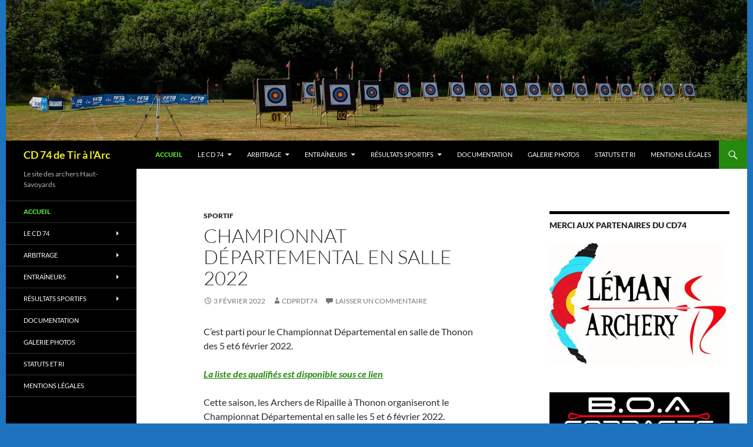

--- FILE ---
content_type: text/html; charset=UTF-8
request_url: https://www.archers74.fr/page/2/
body_size: 17198
content:
<!DOCTYPE html>
<!--[if IE 7]>
<html class="ie ie7" lang="fr-FR">
<![endif]-->
<!--[if IE 8]>
<html class="ie ie8" lang="fr-FR">
<![endif]-->
<!--[if !(IE 7) & !(IE 8)]><!-->
<html lang="fr-FR">
<!--<![endif]-->
<head>
	<meta charset="UTF-8">
	<meta name="viewport" content="width=device-width, initial-scale=1.0">
	<title>CD 74 de Tir à l&#039;Arc | Le site des archers Haut-Savoyards | Page 2</title>
	<link rel="profile" href="https://gmpg.org/xfn/11">
	<link rel="pingback" href="https://www.archers74.fr/xmlrpc.php">
	<!--[if lt IE 9]>
	<script src="https://www.archers74.fr/wp-content/themes/twentyfourteen/js/html5.js?ver=3.7.0"></script>
	<![endif]-->
	<meta name='robots' content='max-image-preview:large' />
	<style>img:is([sizes="auto" i], [sizes^="auto," i]) { contain-intrinsic-size: 3000px 1500px }</style>
	<!-- Netclick -->
<script async src="https://netclick.io/pixel/slzbYF6Q8dU46D8t"></script>
<!-- END Netclick --><link rel='dns-prefetch' href='//www.archers74.fr' />
<link rel="alternate" type="application/rss+xml" title="CD 74 de Tir à l&#039;Arc &raquo; Flux" href="https://www.archers74.fr/feed/" />
<link rel="alternate" type="application/rss+xml" title="CD 74 de Tir à l&#039;Arc &raquo; Flux des commentaires" href="https://www.archers74.fr/comments/feed/" />
<script>
window._wpemojiSettings = {"baseUrl":"https:\/\/s.w.org\/images\/core\/emoji\/16.0.1\/72x72\/","ext":".png","svgUrl":"https:\/\/s.w.org\/images\/core\/emoji\/16.0.1\/svg\/","svgExt":".svg","source":{"concatemoji":"https:\/\/www.archers74.fr\/wp-includes\/js\/wp-emoji-release.min.js?ver=222cad0a5a877766adb0c70ec04698f6"}};
/*! This file is auto-generated */
!function(s,n){var o,i,e;function c(e){try{var t={supportTests:e,timestamp:(new Date).valueOf()};sessionStorage.setItem(o,JSON.stringify(t))}catch(e){}}function p(e,t,n){e.clearRect(0,0,e.canvas.width,e.canvas.height),e.fillText(t,0,0);var t=new Uint32Array(e.getImageData(0,0,e.canvas.width,e.canvas.height).data),a=(e.clearRect(0,0,e.canvas.width,e.canvas.height),e.fillText(n,0,0),new Uint32Array(e.getImageData(0,0,e.canvas.width,e.canvas.height).data));return t.every(function(e,t){return e===a[t]})}function u(e,t){e.clearRect(0,0,e.canvas.width,e.canvas.height),e.fillText(t,0,0);for(var n=e.getImageData(16,16,1,1),a=0;a<n.data.length;a++)if(0!==n.data[a])return!1;return!0}function f(e,t,n,a){switch(t){case"flag":return n(e,"\ud83c\udff3\ufe0f\u200d\u26a7\ufe0f","\ud83c\udff3\ufe0f\u200b\u26a7\ufe0f")?!1:!n(e,"\ud83c\udde8\ud83c\uddf6","\ud83c\udde8\u200b\ud83c\uddf6")&&!n(e,"\ud83c\udff4\udb40\udc67\udb40\udc62\udb40\udc65\udb40\udc6e\udb40\udc67\udb40\udc7f","\ud83c\udff4\u200b\udb40\udc67\u200b\udb40\udc62\u200b\udb40\udc65\u200b\udb40\udc6e\u200b\udb40\udc67\u200b\udb40\udc7f");case"emoji":return!a(e,"\ud83e\udedf")}return!1}function g(e,t,n,a){var r="undefined"!=typeof WorkerGlobalScope&&self instanceof WorkerGlobalScope?new OffscreenCanvas(300,150):s.createElement("canvas"),o=r.getContext("2d",{willReadFrequently:!0}),i=(o.textBaseline="top",o.font="600 32px Arial",{});return e.forEach(function(e){i[e]=t(o,e,n,a)}),i}function t(e){var t=s.createElement("script");t.src=e,t.defer=!0,s.head.appendChild(t)}"undefined"!=typeof Promise&&(o="wpEmojiSettingsSupports",i=["flag","emoji"],n.supports={everything:!0,everythingExceptFlag:!0},e=new Promise(function(e){s.addEventListener("DOMContentLoaded",e,{once:!0})}),new Promise(function(t){var n=function(){try{var e=JSON.parse(sessionStorage.getItem(o));if("object"==typeof e&&"number"==typeof e.timestamp&&(new Date).valueOf()<e.timestamp+604800&&"object"==typeof e.supportTests)return e.supportTests}catch(e){}return null}();if(!n){if("undefined"!=typeof Worker&&"undefined"!=typeof OffscreenCanvas&&"undefined"!=typeof URL&&URL.createObjectURL&&"undefined"!=typeof Blob)try{var e="postMessage("+g.toString()+"("+[JSON.stringify(i),f.toString(),p.toString(),u.toString()].join(",")+"));",a=new Blob([e],{type:"text/javascript"}),r=new Worker(URL.createObjectURL(a),{name:"wpTestEmojiSupports"});return void(r.onmessage=function(e){c(n=e.data),r.terminate(),t(n)})}catch(e){}c(n=g(i,f,p,u))}t(n)}).then(function(e){for(var t in e)n.supports[t]=e[t],n.supports.everything=n.supports.everything&&n.supports[t],"flag"!==t&&(n.supports.everythingExceptFlag=n.supports.everythingExceptFlag&&n.supports[t]);n.supports.everythingExceptFlag=n.supports.everythingExceptFlag&&!n.supports.flag,n.DOMReady=!1,n.readyCallback=function(){n.DOMReady=!0}}).then(function(){return e}).then(function(){var e;n.supports.everything||(n.readyCallback(),(e=n.source||{}).concatemoji?t(e.concatemoji):e.wpemoji&&e.twemoji&&(t(e.twemoji),t(e.wpemoji)))}))}((window,document),window._wpemojiSettings);
</script>
<style id='wp-emoji-styles-inline-css'>

	img.wp-smiley, img.emoji {
		display: inline !important;
		border: none !important;
		box-shadow: none !important;
		height: 1em !important;
		width: 1em !important;
		margin: 0 0.07em !important;
		vertical-align: -0.1em !important;
		background: none !important;
		padding: 0 !important;
	}
</style>
<link rel='stylesheet' id='wp-block-library-css' href='https://www.archers74.fr/wp-includes/css/dist/block-library/style.min.css?ver=222cad0a5a877766adb0c70ec04698f6' media='all' />
<style id='wp-block-library-theme-inline-css'>
.wp-block-audio :where(figcaption){color:#555;font-size:13px;text-align:center}.is-dark-theme .wp-block-audio :where(figcaption){color:#ffffffa6}.wp-block-audio{margin:0 0 1em}.wp-block-code{border:1px solid #ccc;border-radius:4px;font-family:Menlo,Consolas,monaco,monospace;padding:.8em 1em}.wp-block-embed :where(figcaption){color:#555;font-size:13px;text-align:center}.is-dark-theme .wp-block-embed :where(figcaption){color:#ffffffa6}.wp-block-embed{margin:0 0 1em}.blocks-gallery-caption{color:#555;font-size:13px;text-align:center}.is-dark-theme .blocks-gallery-caption{color:#ffffffa6}:root :where(.wp-block-image figcaption){color:#555;font-size:13px;text-align:center}.is-dark-theme :root :where(.wp-block-image figcaption){color:#ffffffa6}.wp-block-image{margin:0 0 1em}.wp-block-pullquote{border-bottom:4px solid;border-top:4px solid;color:currentColor;margin-bottom:1.75em}.wp-block-pullquote cite,.wp-block-pullquote footer,.wp-block-pullquote__citation{color:currentColor;font-size:.8125em;font-style:normal;text-transform:uppercase}.wp-block-quote{border-left:.25em solid;margin:0 0 1.75em;padding-left:1em}.wp-block-quote cite,.wp-block-quote footer{color:currentColor;font-size:.8125em;font-style:normal;position:relative}.wp-block-quote:where(.has-text-align-right){border-left:none;border-right:.25em solid;padding-left:0;padding-right:1em}.wp-block-quote:where(.has-text-align-center){border:none;padding-left:0}.wp-block-quote.is-large,.wp-block-quote.is-style-large,.wp-block-quote:where(.is-style-plain){border:none}.wp-block-search .wp-block-search__label{font-weight:700}.wp-block-search__button{border:1px solid #ccc;padding:.375em .625em}:where(.wp-block-group.has-background){padding:1.25em 2.375em}.wp-block-separator.has-css-opacity{opacity:.4}.wp-block-separator{border:none;border-bottom:2px solid;margin-left:auto;margin-right:auto}.wp-block-separator.has-alpha-channel-opacity{opacity:1}.wp-block-separator:not(.is-style-wide):not(.is-style-dots){width:100px}.wp-block-separator.has-background:not(.is-style-dots){border-bottom:none;height:1px}.wp-block-separator.has-background:not(.is-style-wide):not(.is-style-dots){height:2px}.wp-block-table{margin:0 0 1em}.wp-block-table td,.wp-block-table th{word-break:normal}.wp-block-table :where(figcaption){color:#555;font-size:13px;text-align:center}.is-dark-theme .wp-block-table :where(figcaption){color:#ffffffa6}.wp-block-video :where(figcaption){color:#555;font-size:13px;text-align:center}.is-dark-theme .wp-block-video :where(figcaption){color:#ffffffa6}.wp-block-video{margin:0 0 1em}:root :where(.wp-block-template-part.has-background){margin-bottom:0;margin-top:0;padding:1.25em 2.375em}
</style>
<style id='classic-theme-styles-inline-css'>
/*! This file is auto-generated */
.wp-block-button__link{color:#fff;background-color:#32373c;border-radius:9999px;box-shadow:none;text-decoration:none;padding:calc(.667em + 2px) calc(1.333em + 2px);font-size:1.125em}.wp-block-file__button{background:#32373c;color:#fff;text-decoration:none}
</style>
<style id='global-styles-inline-css'>
:root{--wp--preset--aspect-ratio--square: 1;--wp--preset--aspect-ratio--4-3: 4/3;--wp--preset--aspect-ratio--3-4: 3/4;--wp--preset--aspect-ratio--3-2: 3/2;--wp--preset--aspect-ratio--2-3: 2/3;--wp--preset--aspect-ratio--16-9: 16/9;--wp--preset--aspect-ratio--9-16: 9/16;--wp--preset--color--black: #000;--wp--preset--color--cyan-bluish-gray: #abb8c3;--wp--preset--color--white: #fff;--wp--preset--color--pale-pink: #f78da7;--wp--preset--color--vivid-red: #cf2e2e;--wp--preset--color--luminous-vivid-orange: #ff6900;--wp--preset--color--luminous-vivid-amber: #fcb900;--wp--preset--color--light-green-cyan: #7bdcb5;--wp--preset--color--vivid-green-cyan: #00d084;--wp--preset--color--pale-cyan-blue: #8ed1fc;--wp--preset--color--vivid-cyan-blue: #0693e3;--wp--preset--color--vivid-purple: #9b51e0;--wp--preset--color--green: #24890d;--wp--preset--color--dark-gray: #2b2b2b;--wp--preset--color--medium-gray: #767676;--wp--preset--color--light-gray: #f5f5f5;--wp--preset--gradient--vivid-cyan-blue-to-vivid-purple: linear-gradient(135deg,rgba(6,147,227,1) 0%,rgb(155,81,224) 100%);--wp--preset--gradient--light-green-cyan-to-vivid-green-cyan: linear-gradient(135deg,rgb(122,220,180) 0%,rgb(0,208,130) 100%);--wp--preset--gradient--luminous-vivid-amber-to-luminous-vivid-orange: linear-gradient(135deg,rgba(252,185,0,1) 0%,rgba(255,105,0,1) 100%);--wp--preset--gradient--luminous-vivid-orange-to-vivid-red: linear-gradient(135deg,rgba(255,105,0,1) 0%,rgb(207,46,46) 100%);--wp--preset--gradient--very-light-gray-to-cyan-bluish-gray: linear-gradient(135deg,rgb(238,238,238) 0%,rgb(169,184,195) 100%);--wp--preset--gradient--cool-to-warm-spectrum: linear-gradient(135deg,rgb(74,234,220) 0%,rgb(151,120,209) 20%,rgb(207,42,186) 40%,rgb(238,44,130) 60%,rgb(251,105,98) 80%,rgb(254,248,76) 100%);--wp--preset--gradient--blush-light-purple: linear-gradient(135deg,rgb(255,206,236) 0%,rgb(152,150,240) 100%);--wp--preset--gradient--blush-bordeaux: linear-gradient(135deg,rgb(254,205,165) 0%,rgb(254,45,45) 50%,rgb(107,0,62) 100%);--wp--preset--gradient--luminous-dusk: linear-gradient(135deg,rgb(255,203,112) 0%,rgb(199,81,192) 50%,rgb(65,88,208) 100%);--wp--preset--gradient--pale-ocean: linear-gradient(135deg,rgb(255,245,203) 0%,rgb(182,227,212) 50%,rgb(51,167,181) 100%);--wp--preset--gradient--electric-grass: linear-gradient(135deg,rgb(202,248,128) 0%,rgb(113,206,126) 100%);--wp--preset--gradient--midnight: linear-gradient(135deg,rgb(2,3,129) 0%,rgb(40,116,252) 100%);--wp--preset--font-size--small: 13px;--wp--preset--font-size--medium: 20px;--wp--preset--font-size--large: 36px;--wp--preset--font-size--x-large: 42px;--wp--preset--spacing--20: 0.44rem;--wp--preset--spacing--30: 0.67rem;--wp--preset--spacing--40: 1rem;--wp--preset--spacing--50: 1.5rem;--wp--preset--spacing--60: 2.25rem;--wp--preset--spacing--70: 3.38rem;--wp--preset--spacing--80: 5.06rem;--wp--preset--shadow--natural: 6px 6px 9px rgba(0, 0, 0, 0.2);--wp--preset--shadow--deep: 12px 12px 50px rgba(0, 0, 0, 0.4);--wp--preset--shadow--sharp: 6px 6px 0px rgba(0, 0, 0, 0.2);--wp--preset--shadow--outlined: 6px 6px 0px -3px rgba(255, 255, 255, 1), 6px 6px rgba(0, 0, 0, 1);--wp--preset--shadow--crisp: 6px 6px 0px rgba(0, 0, 0, 1);}:where(.is-layout-flex){gap: 0.5em;}:where(.is-layout-grid){gap: 0.5em;}body .is-layout-flex{display: flex;}.is-layout-flex{flex-wrap: wrap;align-items: center;}.is-layout-flex > :is(*, div){margin: 0;}body .is-layout-grid{display: grid;}.is-layout-grid > :is(*, div){margin: 0;}:where(.wp-block-columns.is-layout-flex){gap: 2em;}:where(.wp-block-columns.is-layout-grid){gap: 2em;}:where(.wp-block-post-template.is-layout-flex){gap: 1.25em;}:where(.wp-block-post-template.is-layout-grid){gap: 1.25em;}.has-black-color{color: var(--wp--preset--color--black) !important;}.has-cyan-bluish-gray-color{color: var(--wp--preset--color--cyan-bluish-gray) !important;}.has-white-color{color: var(--wp--preset--color--white) !important;}.has-pale-pink-color{color: var(--wp--preset--color--pale-pink) !important;}.has-vivid-red-color{color: var(--wp--preset--color--vivid-red) !important;}.has-luminous-vivid-orange-color{color: var(--wp--preset--color--luminous-vivid-orange) !important;}.has-luminous-vivid-amber-color{color: var(--wp--preset--color--luminous-vivid-amber) !important;}.has-light-green-cyan-color{color: var(--wp--preset--color--light-green-cyan) !important;}.has-vivid-green-cyan-color{color: var(--wp--preset--color--vivid-green-cyan) !important;}.has-pale-cyan-blue-color{color: var(--wp--preset--color--pale-cyan-blue) !important;}.has-vivid-cyan-blue-color{color: var(--wp--preset--color--vivid-cyan-blue) !important;}.has-vivid-purple-color{color: var(--wp--preset--color--vivid-purple) !important;}.has-black-background-color{background-color: var(--wp--preset--color--black) !important;}.has-cyan-bluish-gray-background-color{background-color: var(--wp--preset--color--cyan-bluish-gray) !important;}.has-white-background-color{background-color: var(--wp--preset--color--white) !important;}.has-pale-pink-background-color{background-color: var(--wp--preset--color--pale-pink) !important;}.has-vivid-red-background-color{background-color: var(--wp--preset--color--vivid-red) !important;}.has-luminous-vivid-orange-background-color{background-color: var(--wp--preset--color--luminous-vivid-orange) !important;}.has-luminous-vivid-amber-background-color{background-color: var(--wp--preset--color--luminous-vivid-amber) !important;}.has-light-green-cyan-background-color{background-color: var(--wp--preset--color--light-green-cyan) !important;}.has-vivid-green-cyan-background-color{background-color: var(--wp--preset--color--vivid-green-cyan) !important;}.has-pale-cyan-blue-background-color{background-color: var(--wp--preset--color--pale-cyan-blue) !important;}.has-vivid-cyan-blue-background-color{background-color: var(--wp--preset--color--vivid-cyan-blue) !important;}.has-vivid-purple-background-color{background-color: var(--wp--preset--color--vivid-purple) !important;}.has-black-border-color{border-color: var(--wp--preset--color--black) !important;}.has-cyan-bluish-gray-border-color{border-color: var(--wp--preset--color--cyan-bluish-gray) !important;}.has-white-border-color{border-color: var(--wp--preset--color--white) !important;}.has-pale-pink-border-color{border-color: var(--wp--preset--color--pale-pink) !important;}.has-vivid-red-border-color{border-color: var(--wp--preset--color--vivid-red) !important;}.has-luminous-vivid-orange-border-color{border-color: var(--wp--preset--color--luminous-vivid-orange) !important;}.has-luminous-vivid-amber-border-color{border-color: var(--wp--preset--color--luminous-vivid-amber) !important;}.has-light-green-cyan-border-color{border-color: var(--wp--preset--color--light-green-cyan) !important;}.has-vivid-green-cyan-border-color{border-color: var(--wp--preset--color--vivid-green-cyan) !important;}.has-pale-cyan-blue-border-color{border-color: var(--wp--preset--color--pale-cyan-blue) !important;}.has-vivid-cyan-blue-border-color{border-color: var(--wp--preset--color--vivid-cyan-blue) !important;}.has-vivid-purple-border-color{border-color: var(--wp--preset--color--vivid-purple) !important;}.has-vivid-cyan-blue-to-vivid-purple-gradient-background{background: var(--wp--preset--gradient--vivid-cyan-blue-to-vivid-purple) !important;}.has-light-green-cyan-to-vivid-green-cyan-gradient-background{background: var(--wp--preset--gradient--light-green-cyan-to-vivid-green-cyan) !important;}.has-luminous-vivid-amber-to-luminous-vivid-orange-gradient-background{background: var(--wp--preset--gradient--luminous-vivid-amber-to-luminous-vivid-orange) !important;}.has-luminous-vivid-orange-to-vivid-red-gradient-background{background: var(--wp--preset--gradient--luminous-vivid-orange-to-vivid-red) !important;}.has-very-light-gray-to-cyan-bluish-gray-gradient-background{background: var(--wp--preset--gradient--very-light-gray-to-cyan-bluish-gray) !important;}.has-cool-to-warm-spectrum-gradient-background{background: var(--wp--preset--gradient--cool-to-warm-spectrum) !important;}.has-blush-light-purple-gradient-background{background: var(--wp--preset--gradient--blush-light-purple) !important;}.has-blush-bordeaux-gradient-background{background: var(--wp--preset--gradient--blush-bordeaux) !important;}.has-luminous-dusk-gradient-background{background: var(--wp--preset--gradient--luminous-dusk) !important;}.has-pale-ocean-gradient-background{background: var(--wp--preset--gradient--pale-ocean) !important;}.has-electric-grass-gradient-background{background: var(--wp--preset--gradient--electric-grass) !important;}.has-midnight-gradient-background{background: var(--wp--preset--gradient--midnight) !important;}.has-small-font-size{font-size: var(--wp--preset--font-size--small) !important;}.has-medium-font-size{font-size: var(--wp--preset--font-size--medium) !important;}.has-large-font-size{font-size: var(--wp--preset--font-size--large) !important;}.has-x-large-font-size{font-size: var(--wp--preset--font-size--x-large) !important;}
:where(.wp-block-post-template.is-layout-flex){gap: 1.25em;}:where(.wp-block-post-template.is-layout-grid){gap: 1.25em;}
:where(.wp-block-columns.is-layout-flex){gap: 2em;}:where(.wp-block-columns.is-layout-grid){gap: 2em;}
:root :where(.wp-block-pullquote){font-size: 1.5em;line-height: 1.6;}
</style>
<link rel='stylesheet' id='da-frontend-css' href='https://www.archers74.fr/wp-content/plugins/download-attachments/css/frontend.css?ver=1.3.1' media='all' />
<link rel='stylesheet' id='mc4wp-form-themes-css' href='https://www.archers74.fr/wp-content/plugins/mailchimp-for-wp/assets/css/form-themes.css?ver=4.10.6' media='all' />
<link rel='stylesheet' id='twentyfourteen-lato-css' href='https://www.archers74.fr/wp-content/themes/twentyfourteen/fonts/font-lato.css?ver=20230328' media='all' />
<link rel='stylesheet' id='genericons-css' href='https://www.archers74.fr/wp-content/themes/twentyfourteen/genericons/genericons.css?ver=3.0.3' media='all' />
<link rel='stylesheet' id='twentyfourteen-style-css' href='https://www.archers74.fr/wp-content/themes/twentyfourteen/style.css?ver=20241112' media='all' />
<link rel='stylesheet' id='twentyfourteen-block-style-css' href='https://www.archers74.fr/wp-content/themes/twentyfourteen/css/blocks.css?ver=20240708' media='all' />
<!--[if lt IE 9]>
<link rel='stylesheet' id='twentyfourteen-ie-css' href='https://www.archers74.fr/wp-content/themes/twentyfourteen/css/ie.css?ver=20140711' media='all' />
<![endif]-->
<link rel='stylesheet' id='tablepress-default-css' href='https://www.archers74.fr/wp-content/plugins/tablepress/css/build/default.css?ver=3.2.6' media='all' />
<script src="https://www.archers74.fr/wp-includes/js/jquery/jquery.min.js?ver=3.7.1" id="jquery-core-js"></script>
<script src="https://www.archers74.fr/wp-includes/js/jquery/jquery-migrate.min.js?ver=3.4.1" id="jquery-migrate-js"></script>
<script src="https://www.archers74.fr/wp-content/themes/twentyfourteen/js/functions.js?ver=20230526" id="twentyfourteen-script-js" defer data-wp-strategy="defer"></script>
<link rel="https://api.w.org/" href="https://www.archers74.fr/wp-json/" /><style>.mc4wp-checkbox-wp-comment-form{clear:both;width:auto;display:block;position:static}.mc4wp-checkbox-wp-comment-form input{float:none;vertical-align:middle;-webkit-appearance:checkbox;width:auto;max-width:21px;margin:0 6px 0 0;padding:0;position:static;display:inline-block!important}.mc4wp-checkbox-wp-comment-form label{float:none;cursor:pointer;width:auto;margin:0 0 16px;display:block;position:static}</style><style>.mc4wp-checkbox-wp-registration-form{clear:both;width:auto;display:block;position:static}.mc4wp-checkbox-wp-registration-form input{float:none;vertical-align:middle;-webkit-appearance:checkbox;width:auto;max-width:21px;margin:0 6px 0 0;padding:0;position:static;display:inline-block!important}.mc4wp-checkbox-wp-registration-form label{float:none;cursor:pointer;width:auto;margin:0 0 16px;display:block;position:static}</style>		<style type="text/css" id="twentyfourteen-header-css">
				.site-title a {
			color: #eeee22;
		}
		</style>
		<style id="custom-background-css">
body.custom-background { background-color: #1e73be; }
</style>
	<link rel="icon" href="https://www.archers74.fr/wp-content/uploads/2013/12/cropped-logo_cd742-32x32.jpg" sizes="32x32" />
<link rel="icon" href="https://www.archers74.fr/wp-content/uploads/2013/12/cropped-logo_cd742-192x192.jpg" sizes="192x192" />
<link rel="apple-touch-icon" href="https://www.archers74.fr/wp-content/uploads/2013/12/cropped-logo_cd742-180x180.jpg" />
<meta name="msapplication-TileImage" content="https://www.archers74.fr/wp-content/uploads/2013/12/cropped-logo_cd742-270x270.jpg" />
		<style id="wp-custom-css">
			.site {
margin:0 auto;
}		</style>
		</head>

<body data-rsssl=1 class="home blog paged custom-background wp-embed-responsive paged-2 wp-theme-twentyfourteen group-blog header-image list-view footer-widgets grid">
<div id="page" class="hfeed site">
		<div id="site-header">
		<a href="https://www.archers74.fr/" rel="home">
			<img src="https://www.archers74.fr/wp-content/uploads/2025/02/cropped-DSC_4020-scaled-1.jpg" width="1260" height="239" alt="CD 74 de Tir à l&#039;Arc" srcset="https://www.archers74.fr/wp-content/uploads/2025/02/cropped-DSC_4020-scaled-1.jpg 1260w, https://www.archers74.fr/wp-content/uploads/2025/02/cropped-DSC_4020-scaled-1-300x57.jpg 300w, https://www.archers74.fr/wp-content/uploads/2025/02/cropped-DSC_4020-scaled-1-1024x194.jpg 1024w, https://www.archers74.fr/wp-content/uploads/2025/02/cropped-DSC_4020-scaled-1-768x146.jpg 768w" sizes="(max-width: 1260px) 100vw, 1260px" decoding="async" fetchpriority="high" />		</a>
	</div>
	
	<header id="masthead" class="site-header">
		<div class="header-main">
			<h1 class="site-title"><a href="https://www.archers74.fr/" rel="home">CD 74 de Tir à l&#039;Arc</a></h1>

			<div class="search-toggle">
				<a href="#search-container" class="screen-reader-text" aria-expanded="false" aria-controls="search-container">
					Recherche				</a>
			</div>

			<nav id="primary-navigation" class="site-navigation primary-navigation">
				<button class="menu-toggle">Menu principal</button>
				<a class="screen-reader-text skip-link" href="#content">
					Aller au contenu				</a>
				<div class="menu-menu-2-container"><ul id="primary-menu" class="nav-menu"><li id="menu-item-452" class="menu-item menu-item-type-custom menu-item-object-custom current-menu-item menu-item-home menu-item-452"><a href="https://www.archers74.fr">Accueil</a></li>
<li id="menu-item-453" class="menu-item menu-item-type-post_type menu-item-object-page menu-item-has-children menu-item-453"><a href="https://www.archers74.fr/le-cd-74/">Le CD 74</a>
<ul class="sub-menu">
	<li id="menu-item-576" class="menu-item menu-item-type-post_type menu-item-object-page menu-item-has-children menu-item-576"><a href="https://www.archers74.fr/le-bureau-du-cd-74/">Le Bureau du CD 74</a>
	<ul class="sub-menu">
		<li id="menu-item-455" class="menu-item menu-item-type-post_type menu-item-object-page menu-item-455"><a href="https://www.archers74.fr/cr-de-reunions/">CR de réunions</a></li>
		<li id="menu-item-227351" class="menu-item menu-item-type-post_type menu-item-object-page menu-item-227351"><a href="https://www.archers74.fr/documents-comite-directeur-cd/">Documents Comité Directeur CD</a></li>
	</ul>
</li>
	<li id="menu-item-19059" class="menu-item menu-item-type-post_type menu-item-object-page menu-item-has-children menu-item-19059"><a href="https://www.archers74.fr/les-commissions/">Les Commissions</a>
	<ul class="sub-menu">
		<li id="menu-item-19061" class="menu-item menu-item-type-post_type menu-item-object-page menu-item-19061"><a href="https://www.archers74.fr/com_arbitrage/">Commission Arbitrage</a></li>
		<li id="menu-item-19064" class="menu-item menu-item-type-post_type menu-item-object-page menu-item-19064"><a href="https://www.archers74.fr/com_communication-structuration-labellisation/">Communication – Structuration – Labellisation</a></li>
		<li id="menu-item-19067" class="menu-item menu-item-type-post_type menu-item-object-page menu-item-19067"><a href="https://www.archers74.fr/com_developpement-formation/">Développement – Formation</a></li>
		<li id="menu-item-19079" class="menu-item menu-item-type-post_type menu-item-object-page menu-item-19079"><a href="https://www.archers74.fr/com_jeunes/">Commission Jeunes</a></li>
		<li id="menu-item-19078" class="menu-item menu-item-type-post_type menu-item-object-page menu-item-19078"><a href="https://www.archers74.fr/com_sportive_cibles/">Commission Sportive Cibles</a></li>
		<li id="menu-item-226009" class="menu-item menu-item-type-post_type menu-item-object-page menu-item-226009"><a href="https://www.archers74.fr/com_sportive_parcours/">Commission Sportive Parcours</a></li>
	</ul>
</li>
	<li id="menu-item-579" class="menu-item menu-item-type-post_type menu-item-object-page menu-item-579"><a href="https://www.archers74.fr/actions-du-cd-74/">Actions du CD 74</a></li>
	<li id="menu-item-456" class="menu-item menu-item-type-post_type menu-item-object-page menu-item-456"><a href="https://www.archers74.fr/les-clubs-du-cd-74/">Les clubs du CD 74</a></li>
</ul>
</li>
<li id="menu-item-226217" class="menu-item menu-item-type-post_type menu-item-object-page menu-item-has-children menu-item-226217"><a href="https://www.archers74.fr/arbitrage/">Arbitrage</a>
<ul class="sub-menu">
	<li id="menu-item-226229" class="menu-item menu-item-type-post_type menu-item-object-page menu-item-226229"><a href="https://www.archers74.fr/calendriers-arbitrage/">Calendriers Arbitrage</a></li>
	<li id="menu-item-227213" class="menu-item menu-item-type-post_type menu-item-object-page menu-item-227213"><a href="https://www.archers74.fr/defraiement-des-arbitres/">Défraiement des Arbitres</a></li>
	<li id="menu-item-226238" class="menu-item menu-item-type-post_type menu-item-object-page menu-item-226238"><a href="https://www.archers74.fr/documentation-arbitrage/">Documentation Arbitrage</a></li>
	<li id="menu-item-458" class="menu-item menu-item-type-post_type menu-item-object-page menu-item-458"><a href="https://www.archers74.fr/les-arbitres/">Les Arbitres</a></li>
</ul>
</li>
<li id="menu-item-226571" class="menu-item menu-item-type-post_type menu-item-object-page menu-item-has-children menu-item-226571"><a href="https://www.archers74.fr/entraineurs/">Entraîneurs</a>
<ul class="sub-menu">
	<li id="menu-item-227437" class="menu-item menu-item-type-post_type menu-item-object-page menu-item-227437"><a href="https://www.archers74.fr/entraineurs/groupes-departementaux/">Groupes Départementaux</a></li>
</ul>
</li>
<li id="menu-item-225880" class="menu-item menu-item-type-post_type menu-item-object-page menu-item-has-children menu-item-225880"><a href="https://www.archers74.fr/resultats-sportifs/">Résultats Sportifs</a>
<ul class="sub-menu">
	<li id="menu-item-226600" class="menu-item menu-item-type-post_type menu-item-object-page menu-item-226600"><a href="https://www.archers74.fr/calendrier-competitions/">Calendrier Compétitions</a></li>
	<li id="menu-item-226175" class="menu-item menu-item-type-post_type menu-item-object-page menu-item-226175"><a href="https://www.archers74.fr/championnats-departementaux/">Championnats Départementaux</a></li>
	<li id="menu-item-226174" class="menu-item menu-item-type-post_type menu-item-object-page menu-item-226174"><a href="https://www.archers74.fr/cdj-74/">CDJ 74</a></li>
	<li id="menu-item-226173" class="menu-item menu-item-type-post_type menu-item-object-page menu-item-226173"><a href="https://www.archers74.fr/challenge-debutants/">Challenge Débutants</a></li>
	<li id="menu-item-226313" class="menu-item menu-item-type-post_type menu-item-object-page menu-item-226313"><a href="https://www.archers74.fr/classements-individuels/">Championnats Départementaux Salle – Classements Individuels – Quotas</a></li>
	<li id="menu-item-226063" class="menu-item menu-item-type-post_type menu-item-object-page menu-item-226063"><a href="https://www.archers74.fr/archives-feuilles-de-marques-individuelles/">Archives Feuilles de Marques Individuelles</a></li>
	<li id="menu-item-227587" class="menu-item menu-item-type-post_type menu-item-object-page menu-item-227587"><a href="https://www.archers74.fr/inscriptions-competitions-haute-savoie/">Inscriptions Compétitions Haute-Savoie</a></li>
	<li id="menu-item-227748" class="menu-item menu-item-type-post_type menu-item-object-page menu-item-227748"><a href="https://www.archers74.fr/record-departementaux/">Records départementaux</a></li>
</ul>
</li>
<li id="menu-item-226027" class="menu-item menu-item-type-post_type menu-item-object-page menu-item-226027"><a href="https://www.archers74.fr/documentation/">Documentation</a></li>
<li id="menu-item-226638" class="menu-item menu-item-type-post_type menu-item-object-page menu-item-226638"><a href="https://www.archers74.fr/galerie-photos/">Galerie Photos</a></li>
<li id="menu-item-460" class="menu-item menu-item-type-post_type menu-item-object-page menu-item-460"><a href="https://www.archers74.fr/statuts-et-ri/">Statuts et RI</a></li>
<li id="menu-item-461" class="menu-item menu-item-type-post_type menu-item-object-page menu-item-461"><a href="https://www.archers74.fr/mentions-legales/">Mentions Légales</a></li>
</ul></div>			</nav>
		</div>

		<div id="search-container" class="search-box-wrapper hide">
			<div class="search-box">
				<form role="search" method="get" class="search-form" action="https://www.archers74.fr/">
				<label>
					<span class="screen-reader-text">Rechercher :</span>
					<input type="search" class="search-field" placeholder="Rechercher…" value="" name="s" />
				</label>
				<input type="submit" class="search-submit" value="Rechercher" />
			</form>			</div>
		</div>
	</header><!-- #masthead -->

	<div id="main" class="site-main">

<div id="main-content" class="main-content">


	<div id="primary" class="content-area">
		<div id="content" class="site-content" role="main">

		
<article id="post-227108" class="post-227108 post type-post status-publish format-standard hentry category-sportif">
	
	<header class="entry-header">
				<div class="entry-meta">
			<span class="cat-links"><a href="https://www.archers74.fr/category/sportif/" rel="category tag">Sportif</a></span>
		</div>
			<h1 class="entry-title"><a href="https://www.archers74.fr/championnat-departemental-en-salle-2022/" rel="bookmark">Championnat Départemental en Salle 2022</a></h1>
		<div class="entry-meta">
			<span class="entry-date"><a href="https://www.archers74.fr/championnat-departemental-en-salle-2022/" rel="bookmark"><time class="entry-date" datetime="2022-02-03T19:01:18+01:00">3 février 2022</time></a></span> <span class="byline"><span class="author vcard"><a class="url fn n" href="https://www.archers74.fr/author/cdprdt74/" rel="author">cdprdt74</a></span></span>			<span class="comments-link"><a href="https://www.archers74.fr/championnat-departemental-en-salle-2022/#respond">Laisser un commentaire</a></span>
						</div><!-- .entry-meta -->
	</header><!-- .entry-header -->

		<div class="entry-content">
		<p>C&rsquo;est parti pour le Championnat Départemental en salle de Thonon des 5 et6 février 2022.</p>
<p><a href="https://www.archers74.fr/classements-individuels/" target="_blank" rel="noopener"><em><strong>La liste des qualifiés est disponible sous ce lien</strong></em></a></p>
<p>Cette saison, les Archers de Ripaille à Thonon organiseront le Championnat Départemental en salle les 5 et 6 février 2022.</p>
<p>Le calcul du classement reste le même que les années précédentes, et est basé sur la moyenne des deux meilleurs scores de la saison salle. Le classement individuel sera mis en ligne sur le site du CD chaque semaine.</p>
<p><a href="https://www.archers74.fr/classements-individuels/" target="_blank" rel="noopener"><strong><em>Le classement individuel est disponible sous ce lien</em></strong></a></p>
<p>Les quotas et l&rsquo;organisation des tirs seront mis en ligne avant la fin décembre.<br />
Les quotas sont susceptibles d&rsquo;être légèrement modifiés en fonction des pré-inscriptions. D&rsquo;où l&rsquo;importance de se pré-inscrire, même si vous n&rsquo;entrez pas dans le quota.</p>
<p>Comme les années précédente, il y aura un formulaire de pré-inscription en ligne. Aucune pré-inscription ne sera prise par mail ou téléphone.</p>
<p><em><strong><a href="https://forms.gle/YbXtJPpwommxvPXy9" target="_blank" rel="noopener">Formulaire de Pré-Inscription au CD Salle Thonon</a><br />
</strong></em></p>
<p>Les classement définitif sera arrêté après les concours du week-end des 29-30 janvier 2022.<br />
Les pré-inscriptions seront fermées le 31janvier 2022 à minuit.<br />
Le liste des qualifiés sera arrêtée et mise en ligne le 1er février 2022 au soir.</p>
<p>Ce Championnat Départemental se déroulera sur 2 séries de 10 volées de 3 flèches à 18 mètres pour les qualifications, suivies de duels selon le nombre de qualifiés entrant dans le cut de chaque catégorie.<br />
Qualifications et duels seront tirés sur blasons Tri-spots 60 ou 40 selon la catégorie. Poussins sur blasons de 80.<br />
Les finales Bronze et Or seront tirées en mode alterné.<br />
Sauf pour les Poussins et les catégories où il n&rsquo;y a qu&rsquo;un seul qualifié. Pour ces catégories le titre sera décerné à l&rsquo;issue des qualifications.</p>
<ul>
<li><a href="https://drive.google.com/file/d/113EcWeLp9m35xydpxCALPlAzB3-BeKKK/view?usp=sharing" target="_blank" rel="noopener"><em><strong>Le Classement Définitif</strong></em></a></li>
<li><a href="https://drive.google.com/file/d/1k8SGcNzGRlSAhFjjLtvOSkk0FPAaf6N8/view?usp=sharing" target="_blank" rel="noopener"><em><strong>Les feuilles de marque des qualifications</strong></em></a></li>
<li><a href="https://photos.app.goo.gl/89QiHjQEPiMQc7Cb8" target="_blank" rel="noopener"><em><strong>Les photos d&rsquo;Archery Studio</strong></em></a></li>
</ul>
<p>&nbsp;</p>
<p>&nbsp;</p>
	</div><!-- .entry-content -->
	
	</article><!-- #post-227108 -->

<article id="post-227117" class="post-227117 post type-post status-publish format-image hentry category-administratif post_format-post-format-image">
	
	<header class="entry-header">
				<div class="entry-meta">
			<span class="cat-links"><a href="https://www.archers74.fr/category/administratif/" rel="category tag">Administratif</a></span>
		</div><!-- .entry-meta -->
			<h1 class="entry-title"><a href="https://www.archers74.fr/passez-de-bonnes-fetes-de-fin-dannee/" rel="bookmark">Passez de bonnes fêtes de fin d&rsquo;année !</a></h1>
		<div class="entry-meta">
			<span class="post-format">
				<a class="entry-format" href="https://www.archers74.fr/type/image/">Image</a>
			</span>

			<span class="entry-date"><a href="https://www.archers74.fr/passez-de-bonnes-fetes-de-fin-dannee/" rel="bookmark"><time class="entry-date" datetime="2021-12-24T14:43:36+01:00">24 décembre 2021</time></a></span> <span class="byline"><span class="author vcard"><a class="url fn n" href="https://www.archers74.fr/author/cdprdt74/" rel="author">cdprdt74</a></span></span>
						<span class="comments-link"><a href="https://www.archers74.fr/passez-de-bonnes-fetes-de-fin-dannee/#respond">Laisser un commentaire</a></span>
			
					</div><!-- .entry-meta -->
	</header><!-- .entry-header -->

	<div class="entry-content">
		<p><img decoding="async" class="n3VNCb" src="https://file1.grazia.fr/var/grazia/storage/images/1/2/6/1/5/12615279/joyeux-noel.-meilleurs-voeux-pour-noel-plein-joie-bonheur.png?alias=original" alt="https://file1.grazia.fr/var/grazia/storage/images/1/2/6/1/5/12615279/joyeux-noel.-meilleurs-voeux-pour-noel-plein-joie-bonheur.png?alias=original" data-noaft="1" /></p>
<p>&nbsp;</p>
	</div><!-- .entry-content -->

	</article><!-- #post-227117 -->

<article id="post-226943" class="post-226943 post type-post status-publish format-standard hentry category-administratif">
	
	<header class="entry-header">
				<div class="entry-meta">
			<span class="cat-links"><a href="https://www.archers74.fr/category/administratif/" rel="category tag">Administratif</a></span>
		</div>
			<h1 class="entry-title"><a href="https://www.archers74.fr/assemblee-generale-2021-cd74/" rel="bookmark">Assemblée Générale 2021 CD74</a></h1>
		<div class="entry-meta">
			<span class="entry-date"><a href="https://www.archers74.fr/assemblee-generale-2021-cd74/" rel="bookmark"><time class="entry-date" datetime="2021-10-17T14:06:36+02:00">17 octobre 2021</time></a></span> <span class="byline"><span class="author vcard"><a class="url fn n" href="https://www.archers74.fr/author/cdprdt74/" rel="author">cdprdt74</a></span></span>			<span class="comments-link"><a href="https://www.archers74.fr/assemblee-generale-2021-cd74/#respond">Laisser un commentaire</a></span>
						</div><!-- .entry-meta -->
	</header><!-- .entry-header -->

		<div class="entry-content">
		<p>La prochaine Assemblée Générale du Comité Départemental de Tir à l&rsquo;Arc de Haute-Savoie se tiendra :</p>
<p>Vendredi 5 novembre 2021 à 19h30<br />
Maison des Sports<br />
14 Avenue Henri Barbusse<br />
74100 Annemasse</p>
<p>L&rsquo;ordre du jour proposé sera :</p>
<ol>
<li>Rapport moral et d’activité 2020-2021</li>
<li>Rapport des Commissions</li>
<li>Vote</li>
<li>Rapport financier</li>
<li>Vote</li>
<li>Budget Prévisionnel</li>
<li>Vote</li>
<li>Élection des vérificateurs aux comptes</li>
<li>Élection à bulletins secrets pour le poste vacant au Bureau du CD74<br />
<em>Tout archer licencié dans un club de Haute-Savoie peut candidater</em></li>
<li>Élection à bulletins secrets du délégué du CD74 à l&rsquo;AG de la FFTA<br />
<em>Tout archer licencié dans un club de Haute-Savoie peut candidater</em></li>
<li>Points divers
<ol>
<li>Frais d&rsquo;Arbitrage</li>
<li>Etc…</li>
</ol>
</li>
</ol>
<p>L&rsquo;ordre du jour prévoit, entre autre, l&rsquo;élection de un membre au Bureau du CD, et l&rsquo;élection du délégué du CD74 à l&rsquo;AG de la FFTA. Les formulaires de candidature à ces élections, sont disponibles sous ces liens : <a href="https://drive.google.com/file/d/14ayZ5d_fifP56m-Wwm-QkqZbB1L0_Q1G/view?usp=sharing" target="_blank" rel="noopener"><em>Bureau CD74</em></a> – <a href="https://drive.google.com/file/d/1hyuTbkvefoSTkkzIgAv7zRocd71k59cn/view?usp=sharing" target="_blank" rel="noopener"><em>Délégué AG FFTA</em></a>. Date limite de dépôt des candidatures vendredi 29 octobre 2021.</p>
<p>Cette instance est publique. Seuls les Présidents de club votent, mais tout licencié de Haute-Savoie peut assister et intervenir. Si vous souhaitez ajouter un sujet à l&rsquo;ordre du jour, merci de le communiquer à cette adresse <a href="mailto:secretaire@archers74.fr">secretaire@archers74.fr</a> avant le 31 octobre 2021.</p>
<p><em><strong>En raison de la situation sanitaire, la présentation d&rsquo;un Pass Sanitaire valide sera exigée pour assister à cette AG et le port du masque sera obligatoire dans la salle de réunion</strong>.</em></p>
	</div><!-- .entry-content -->
	
	</article><!-- #post-226943 -->

<article id="post-226862" class="post-226862 post type-post status-publish format-standard hentry category-activites-sportives">
	
	<header class="entry-header">
				<div class="entry-meta">
			<span class="cat-links"><a href="https://www.archers74.fr/category/activites-sportives/" rel="category tag">Actualités Sportives</a></span>
		</div>
			<h1 class="entry-title"><a href="https://www.archers74.fr/deces/" rel="bookmark">Décès</a></h1>
		<div class="entry-meta">
			<span class="entry-date"><a href="https://www.archers74.fr/deces/" rel="bookmark"><time class="entry-date" datetime="2021-03-06T12:21:29+01:00">6 mars 2021</time></a></span> <span class="byline"><span class="author vcard"><a class="url fn n" href="https://www.archers74.fr/author/cdprdt74/" rel="author">cdprdt74</a></span></span>			<span class="comments-link"><a href="https://www.archers74.fr/deces/#respond">Laisser un commentaire</a></span>
						</div><!-- .entry-meta -->
	</header><!-- .entry-header -->

		<div class="entry-content">
		<p>C&rsquo;est avec une grande tristesse que nous apprenons le décès de Régis Neel.<br />
Longtemps membre des instances dirigeantes et entraineur de son club des Archers de la Sallanche, Régis était très apprécié de tous. Il est parti rejoindre tous nos amis archers récemment disparus.<br />
Nous présentons nos sincères condoléances à sa famille. Soyez assurés de toute notre sympathie.<br />
Archer nous te saluons !</p>
<p><a href="https://www.archers74.fr/wp-content/uploads/2021/03/157832139_192384466013058_7213875909702643482_n.jpg"><img decoding="async" class="aligncenter size-full wp-image-226867" src="https://www.archers74.fr/wp-content/uploads/2021/03/157832139_192384466013058_7213875909702643482_n.jpg" alt="" width="1066" height="1600" srcset="https://www.archers74.fr/wp-content/uploads/2021/03/157832139_192384466013058_7213875909702643482_n.jpg 1066w, https://www.archers74.fr/wp-content/uploads/2021/03/157832139_192384466013058_7213875909702643482_n-200x300.jpg 200w, https://www.archers74.fr/wp-content/uploads/2021/03/157832139_192384466013058_7213875909702643482_n-682x1024.jpg 682w, https://www.archers74.fr/wp-content/uploads/2021/03/157832139_192384466013058_7213875909702643482_n-768x1153.jpg 768w, https://www.archers74.fr/wp-content/uploads/2021/03/157832139_192384466013058_7213875909702643482_n-1023x1536.jpg 1023w" sizes="(max-width: 1066px) 100vw, 1066px" /></a></p>
	</div><!-- .entry-content -->
	
	</article><!-- #post-226862 -->

<article id="post-226853" class="post-226853 post type-post status-publish format-standard hentry category-administratif">
	
	<header class="entry-header">
				<div class="entry-meta">
			<span class="cat-links"><a href="https://www.archers74.fr/category/administratif/" rel="category tag">Administratif</a></span>
		</div>
			<h1 class="entry-title"><a href="https://www.archers74.fr/ag-cd74-election-du-delegue-a-lag-de-la-ffta/" rel="bookmark">AG CD74 &#8211; Election du Délégué à l&rsquo;AG de la FFTA</a></h1>
		<div class="entry-meta">
			<span class="entry-date"><a href="https://www.archers74.fr/ag-cd74-election-du-delegue-a-lag-de-la-ffta/" rel="bookmark"><time class="entry-date" datetime="2021-02-06T12:20:36+01:00">6 février 2021</time></a></span> <span class="byline"><span class="author vcard"><a class="url fn n" href="https://www.archers74.fr/author/cdprdt74/" rel="author">cdprdt74</a></span></span>			<span class="comments-link"><a href="https://www.archers74.fr/ag-cd74-election-du-delegue-a-lag-de-la-ffta/#respond">Laisser un commentaire</a></span>
						</div><!-- .entry-meta -->
	</header><!-- .entry-header -->

		<div class="entry-content">
		<p><em>La FFTA n&rsquo;ayant pas été autorisée à regrouper en décembre 2020 son AG élective avec son AG ordinaire annuelle, cette dernière se tiendra en visio le samedi 20 mars 2021.</em><br />
<em>Lors de notre dernière AG de septembre, nous avions élu un délégué, mais cette délégation n&rsquo;est valable que pour une seule AG de la FFTA. Aussi,  nous devons à nouveau élire un délégué pour cette AG ordinaire de la FFTA du 20 mars.<br />
</em><br />
<em><strong>L&rsquo;élection du délégué du CD ne pouvant être réalisée que lors d&rsquo;une Assemblée Générale du CD, nous tiendrons notre AG pour élire le délégué le vendredi 26 février en visio à partir de 19h30</strong>.<br />
</em><br />
<em>L&rsquo;ordre du jour sera le suivant :</em></p>
<ul>
<li><em>Election du délégué</em></li>
<li><em>Point sur la situation dans les clubs</em></li>
<li><em>Divers</em></li>
</ul>
<p><em>Comme à l&rsquo;habitude, tout archer licencié dans un club de Haute-Savoie peut être candidat, seuls les Présidents de club votent.</em><br />
<em>Si vous souhaitez présenter votre candidature, merci de bien vouloir remplir <a href="https://forms.gle/LqwZito5Riw3AFaLA" target="_blank" rel="noopener" data-cke-saved-href="https://forms.gle/LqwZito5Riw3AFaLA"><strong>ce formulaire en ligne</strong></a>.</em><br />
<em>Clôture des candidature le lundi 22 février 2021 à 20h00.</em></p>
<p><em>Nous vous ferons parvenir les différents liens visio et vote en temps utiles entre le 22 et le 26 février.</em></p>
	</div><!-- .entry-content -->
	
	</article><!-- #post-226853 -->
		<nav class="navigation paging-navigation">
		<h1 class="screen-reader-text">
			Navigation des articles		</h1>
		<div class="pagination loop-pagination">
			<a class="prev page-numbers" href="https://www.archers74.fr/">&larr; Précédent</a>
<a class="page-numbers" href="https://www.archers74.fr/">1</a>
<span aria-current="page" class="page-numbers current">2</span>
<a class="page-numbers" href="https://www.archers74.fr/page/3/">3</a>
<span class="page-numbers dots">…</span>
<a class="page-numbers" href="https://www.archers74.fr/page/12/">12</a>
<a class="next page-numbers" href="https://www.archers74.fr/page/3/">Suivant &rarr;</a>		</div><!-- .pagination -->
	</nav><!-- .navigation -->
			
		</div><!-- #content -->
	</div><!-- #primary -->
	<div id="content-sidebar" class="content-sidebar widget-area" role="complementary">
	<aside id="media_image-3" class="widget widget_media_image"><h1 class="widget-title">Merci aux partenaires du CD74</h1><a href="https://www.facebook.com/Cordeau.Richard/"><img width="300" height="206" src="https://www.archers74.fr/wp-content/uploads/2022/01/Leman-Archery-300x206.jpg" class="image wp-image-227129  attachment-medium size-medium" alt="" style="max-width: 100%; height: auto;" decoding="async" loading="lazy" srcset="https://www.archers74.fr/wp-content/uploads/2022/01/Leman-Archery-300x206.jpg 300w, https://www.archers74.fr/wp-content/uploads/2022/01/Leman-Archery-1024x703.jpg 1024w, https://www.archers74.fr/wp-content/uploads/2022/01/Leman-Archery-768x527.jpg 768w, https://www.archers74.fr/wp-content/uploads/2022/01/Leman-Archery-1536x1054.jpg 1536w, https://www.archers74.fr/wp-content/uploads/2022/01/Leman-Archery-2048x1405.jpg 2048w" sizes="auto, (max-width: 300px) 100vw, 300px" /></a></aside><aside id="block-3" class="widget widget_block widget_media_image">
<figure class="wp-block-image size-large"><a href="https://www.boacordages.com/"><img loading="lazy" decoding="async" width="1024" height="387" src="https://www.archers74.fr/wp-content/uploads/2025/09/BOA-CORDAGES-Logo-3-1024x387.png" alt="" class="wp-image-227773" srcset="https://www.archers74.fr/wp-content/uploads/2025/09/BOA-CORDAGES-Logo-3-1024x387.png 1024w, https://www.archers74.fr/wp-content/uploads/2025/09/BOA-CORDAGES-Logo-3-300x113.png 300w, https://www.archers74.fr/wp-content/uploads/2025/09/BOA-CORDAGES-Logo-3-768x290.png 768w, https://www.archers74.fr/wp-content/uploads/2025/09/BOA-CORDAGES-Logo-3-1536x581.png 1536w, https://www.archers74.fr/wp-content/uploads/2025/09/BOA-CORDAGES-Logo-3.png 1999w" sizes="auto, (max-width: 1024px) 100vw, 1024px" /></a></figure>
</aside><aside id="linkcat-0" class="widget widget_links"><h1 class="widget-title">Favoris</h1>
	<ul class='xoxo blogroll'>
<li><a href="https://www.boacordages.com/" title="Partenaires du CD74" target="_blank">B.O.A Cordages</a></li>
<li><a href="http://www.tirarc-auvergnerhonealpes.fr/" title="Site du Comité Auvergne Rhône Alpes de Tir à l&rsquo;Arc" target="_blank">CAuRA</a></li>
<li><a href="https://www.facebook.com/archers74/" rel="me" title="Retrouvez-nous sur Facebook" target="_blank">Facebook</a></li>
<li><a href="http://www.ffta.fr" title="Site de la Fédération Française de Tir à l&rsquo;Arc" target="_blank">FFTA</a></li>
<li><a href="https://www.youtube.com/channel/UCvWlJudGiBCP7ovwC6beQZg" title="La chaine TV de la FFTA" target="_blank">FFTA TV</a></li>
<li><a href="https://www.facebook.com/Cordeau.Richard/" title="Partenaires du CD74">Léman archery</a></li>

	</ul>
</aside>
<aside id="mc4wp_form_widget-2" class="widget widget_mc4wp_form_widget"><h1 class="widget-title">Newsletter</h1><script>(function() {
	window.mc4wp = window.mc4wp || {
		listeners: [],
		forms: {
			on: function(evt, cb) {
				window.mc4wp.listeners.push(
					{
						event   : evt,
						callback: cb
					}
				);
			}
		}
	}
})();
</script><!-- Mailchimp for WordPress v4.10.6 - https://wordpress.org/plugins/mailchimp-for-wp/ --><form id="mc4wp-form-1" class="mc4wp-form mc4wp-form-258 mc4wp-form-theme mc4wp-form-theme-light" method="post" data-id="258" data-name="Formulaire d&#039;inscription par défaut" ><div class="mc4wp-form-fields"><p>
    <label>Listes :</label>
    <label>
        <input name="_mc4wp_lists" type="radio" value="45f171f0b3"> <span>Licenciés</span>
    </label>
</p>
<p>
    <input type="submit" value="Abonnez-vous">
</p>
<p>
    <label>Inscription à la newsletter !</label>
    <label>
        <input name="_mc4wp_action" type="radio" value="Subscribe" checked> <span>S'abonner</span>
    </label>
    <label>
        <input name="_mc4wp_action" type="radio" value="Unsubscribe"> <span>Se désabonner</span>
    </label>
</p>
<p>
	<label for="mc4wp_email">Adresse E-Mail: </label>
	<input type="email" id="mc4wp_email" name="EMAIL" placeholder="Your email address" required />
</p>

<p>
	<input type="submit" value="S'inscrire" />
</p></div><label style="display: none !important;">Laissez ce champ vide si vous êtes humain : <input type="text" name="_mc4wp_honeypot" value="" tabindex="-1" autocomplete="off" /></label><input type="hidden" name="_mc4wp_timestamp" value="1768638097" /><input type="hidden" name="_mc4wp_form_id" value="258" /><input type="hidden" name="_mc4wp_form_element_id" value="mc4wp-form-1" /><div class="mc4wp-response"></div></form><!-- / Mailchimp for WordPress Plugin --></aside><aside id="categories-2" class="widget widget_categories"><h1 class="widget-title">Catégories</h1><nav aria-label="Catégories">
			<ul>
					<li class="cat-item cat-item-2"><a href="https://www.archers74.fr/category/activites-sportives/">Actualités Sportives</a>
</li>
	<li class="cat-item cat-item-3"><a href="https://www.archers74.fr/category/administratif/">Administratif</a>
</li>
	<li class="cat-item cat-item-4"><a href="https://www.archers74.fr/category/arbitrage/">Arbitrage</a>
</li>
	<li class="cat-item cat-item-22"><a href="https://www.archers74.fr/category/debutants/">Débutants</a>
</li>
	<li class="cat-item cat-item-18"><a href="https://www.archers74.fr/category/evenementiel/">Evénementiel</a>
</li>
	<li class="cat-item cat-item-24"><a href="https://www.archers74.fr/category/formation/">Formation</a>
</li>
	<li class="cat-item cat-item-5"><a href="https://www.archers74.fr/category/jeunes/">Jeunes</a>
</li>
	<li class="cat-item cat-item-35"><a href="https://www.archers74.fr/category/regroupement-departemental/">regroupement départemental</a>
</li>
	<li class="cat-item cat-item-33"><a href="https://www.archers74.fr/category/sportif/">Sportif</a>
</li>
			</ul>

			</nav></aside><aside id="archives-2" class="widget widget_archive"><h1 class="widget-title">Archives</h1>		<label class="screen-reader-text" for="archives-dropdown-2">Archives</label>
		<select id="archives-dropdown-2" name="archive-dropdown">
			
			<option value="">Sélectionner un mois</option>
				<option value='https://www.archers74.fr/2023/12/'> décembre 2023 </option>
	<option value='https://www.archers74.fr/2023/10/'> octobre 2023 </option>
	<option value='https://www.archers74.fr/2023/07/'> juillet 2023 </option>
	<option value='https://www.archers74.fr/2022/12/'> décembre 2022 </option>
	<option value='https://www.archers74.fr/2022/09/'> septembre 2022 </option>
	<option value='https://www.archers74.fr/2022/02/'> février 2022 </option>
	<option value='https://www.archers74.fr/2021/12/'> décembre 2021 </option>
	<option value='https://www.archers74.fr/2021/10/'> octobre 2021 </option>
	<option value='https://www.archers74.fr/2021/03/'> mars 2021 </option>
	<option value='https://www.archers74.fr/2021/02/'> février 2021 </option>
	<option value='https://www.archers74.fr/2020/11/'> novembre 2020 </option>
	<option value='https://www.archers74.fr/2020/10/'> octobre 2020 </option>
	<option value='https://www.archers74.fr/2020/05/'> mai 2020 </option>
	<option value='https://www.archers74.fr/2020/04/'> avril 2020 </option>
	<option value='https://www.archers74.fr/2020/02/'> février 2020 </option>
	<option value='https://www.archers74.fr/2020/01/'> janvier 2020 </option>
	<option value='https://www.archers74.fr/2019/12/'> décembre 2019 </option>
	<option value='https://www.archers74.fr/2019/10/'> octobre 2019 </option>
	<option value='https://www.archers74.fr/2019/09/'> septembre 2019 </option>
	<option value='https://www.archers74.fr/2019/07/'> juillet 2019 </option>
	<option value='https://www.archers74.fr/2019/06/'> juin 2019 </option>
	<option value='https://www.archers74.fr/2019/05/'> mai 2019 </option>
	<option value='https://www.archers74.fr/2019/04/'> avril 2019 </option>
	<option value='https://www.archers74.fr/2019/03/'> mars 2019 </option>
	<option value='https://www.archers74.fr/2019/02/'> février 2019 </option>
	<option value='https://www.archers74.fr/2018/12/'> décembre 2018 </option>
	<option value='https://www.archers74.fr/2018/10/'> octobre 2018 </option>
	<option value='https://www.archers74.fr/2018/09/'> septembre 2018 </option>
	<option value='https://www.archers74.fr/2018/07/'> juillet 2018 </option>
	<option value='https://www.archers74.fr/2018/06/'> juin 2018 </option>
	<option value='https://www.archers74.fr/2018/01/'> janvier 2018 </option>
	<option value='https://www.archers74.fr/2017/12/'> décembre 2017 </option>
	<option value='https://www.archers74.fr/2017/10/'> octobre 2017 </option>
	<option value='https://www.archers74.fr/2017/07/'> juillet 2017 </option>
	<option value='https://www.archers74.fr/2017/06/'> juin 2017 </option>
	<option value='https://www.archers74.fr/2016/12/'> décembre 2016 </option>
	<option value='https://www.archers74.fr/2016/11/'> novembre 2016 </option>
	<option value='https://www.archers74.fr/2016/09/'> septembre 2016 </option>
	<option value='https://www.archers74.fr/2016/08/'> août 2016 </option>
	<option value='https://www.archers74.fr/2016/07/'> juillet 2016 </option>
	<option value='https://www.archers74.fr/2016/06/'> juin 2016 </option>
	<option value='https://www.archers74.fr/2016/05/'> mai 2016 </option>
	<option value='https://www.archers74.fr/2016/03/'> mars 2016 </option>
	<option value='https://www.archers74.fr/2015/11/'> novembre 2015 </option>
	<option value='https://www.archers74.fr/2015/01/'> janvier 2015 </option>
	<option value='https://www.archers74.fr/2014/11/'> novembre 2014 </option>
	<option value='https://www.archers74.fr/2014/10/'> octobre 2014 </option>
	<option value='https://www.archers74.fr/2014/05/'> mai 2014 </option>
	<option value='https://www.archers74.fr/2014/01/'> janvier 2014 </option>

		</select>

			<script>
(function() {
	var dropdown = document.getElementById( "archives-dropdown-2" );
	function onSelectChange() {
		if ( dropdown.options[ dropdown.selectedIndex ].value !== '' ) {
			document.location.href = this.options[ this.selectedIndex ].value;
		}
	}
	dropdown.onchange = onSelectChange;
})();
</script>
</aside></div><!-- #content-sidebar -->
</div><!-- #main-content -->

<div id="secondary">
		<h2 class="site-description">Le site des archers Haut-Savoyards</h2>
	
		<nav class="navigation site-navigation secondary-navigation">
		<div class="menu-menu-2-container"><ul id="menu-menu-2" class="menu"><li class="menu-item menu-item-type-custom menu-item-object-custom current-menu-item menu-item-home menu-item-452"><a href="https://www.archers74.fr">Accueil</a></li>
<li class="menu-item menu-item-type-post_type menu-item-object-page menu-item-has-children menu-item-453"><a href="https://www.archers74.fr/le-cd-74/">Le CD 74</a>
<ul class="sub-menu">
	<li class="menu-item menu-item-type-post_type menu-item-object-page menu-item-has-children menu-item-576"><a href="https://www.archers74.fr/le-bureau-du-cd-74/">Le Bureau du CD 74</a>
	<ul class="sub-menu">
		<li class="menu-item menu-item-type-post_type menu-item-object-page menu-item-455"><a href="https://www.archers74.fr/cr-de-reunions/">CR de réunions</a></li>
		<li class="menu-item menu-item-type-post_type menu-item-object-page menu-item-227351"><a href="https://www.archers74.fr/documents-comite-directeur-cd/">Documents Comité Directeur CD</a></li>
	</ul>
</li>
	<li class="menu-item menu-item-type-post_type menu-item-object-page menu-item-has-children menu-item-19059"><a href="https://www.archers74.fr/les-commissions/">Les Commissions</a>
	<ul class="sub-menu">
		<li class="menu-item menu-item-type-post_type menu-item-object-page menu-item-19061"><a href="https://www.archers74.fr/com_arbitrage/">Commission Arbitrage</a></li>
		<li class="menu-item menu-item-type-post_type menu-item-object-page menu-item-19064"><a href="https://www.archers74.fr/com_communication-structuration-labellisation/">Communication – Structuration – Labellisation</a></li>
		<li class="menu-item menu-item-type-post_type menu-item-object-page menu-item-19067"><a href="https://www.archers74.fr/com_developpement-formation/">Développement – Formation</a></li>
		<li class="menu-item menu-item-type-post_type menu-item-object-page menu-item-19079"><a href="https://www.archers74.fr/com_jeunes/">Commission Jeunes</a></li>
		<li class="menu-item menu-item-type-post_type menu-item-object-page menu-item-19078"><a href="https://www.archers74.fr/com_sportive_cibles/">Commission Sportive Cibles</a></li>
		<li class="menu-item menu-item-type-post_type menu-item-object-page menu-item-226009"><a href="https://www.archers74.fr/com_sportive_parcours/">Commission Sportive Parcours</a></li>
	</ul>
</li>
	<li class="menu-item menu-item-type-post_type menu-item-object-page menu-item-579"><a href="https://www.archers74.fr/actions-du-cd-74/">Actions du CD 74</a></li>
	<li class="menu-item menu-item-type-post_type menu-item-object-page menu-item-456"><a href="https://www.archers74.fr/les-clubs-du-cd-74/">Les clubs du CD 74</a></li>
</ul>
</li>
<li class="menu-item menu-item-type-post_type menu-item-object-page menu-item-has-children menu-item-226217"><a href="https://www.archers74.fr/arbitrage/">Arbitrage</a>
<ul class="sub-menu">
	<li class="menu-item menu-item-type-post_type menu-item-object-page menu-item-226229"><a href="https://www.archers74.fr/calendriers-arbitrage/">Calendriers Arbitrage</a></li>
	<li class="menu-item menu-item-type-post_type menu-item-object-page menu-item-227213"><a href="https://www.archers74.fr/defraiement-des-arbitres/">Défraiement des Arbitres</a></li>
	<li class="menu-item menu-item-type-post_type menu-item-object-page menu-item-226238"><a href="https://www.archers74.fr/documentation-arbitrage/">Documentation Arbitrage</a></li>
	<li class="menu-item menu-item-type-post_type menu-item-object-page menu-item-458"><a href="https://www.archers74.fr/les-arbitres/">Les Arbitres</a></li>
</ul>
</li>
<li class="menu-item menu-item-type-post_type menu-item-object-page menu-item-has-children menu-item-226571"><a href="https://www.archers74.fr/entraineurs/">Entraîneurs</a>
<ul class="sub-menu">
	<li class="menu-item menu-item-type-post_type menu-item-object-page menu-item-227437"><a href="https://www.archers74.fr/entraineurs/groupes-departementaux/">Groupes Départementaux</a></li>
</ul>
</li>
<li class="menu-item menu-item-type-post_type menu-item-object-page menu-item-has-children menu-item-225880"><a href="https://www.archers74.fr/resultats-sportifs/">Résultats Sportifs</a>
<ul class="sub-menu">
	<li class="menu-item menu-item-type-post_type menu-item-object-page menu-item-226600"><a href="https://www.archers74.fr/calendrier-competitions/">Calendrier Compétitions</a></li>
	<li class="menu-item menu-item-type-post_type menu-item-object-page menu-item-226175"><a href="https://www.archers74.fr/championnats-departementaux/">Championnats Départementaux</a></li>
	<li class="menu-item menu-item-type-post_type menu-item-object-page menu-item-226174"><a href="https://www.archers74.fr/cdj-74/">CDJ 74</a></li>
	<li class="menu-item menu-item-type-post_type menu-item-object-page menu-item-226173"><a href="https://www.archers74.fr/challenge-debutants/">Challenge Débutants</a></li>
	<li class="menu-item menu-item-type-post_type menu-item-object-page menu-item-226313"><a href="https://www.archers74.fr/classements-individuels/">Championnats Départementaux Salle – Classements Individuels – Quotas</a></li>
	<li class="menu-item menu-item-type-post_type menu-item-object-page menu-item-226063"><a href="https://www.archers74.fr/archives-feuilles-de-marques-individuelles/">Archives Feuilles de Marques Individuelles</a></li>
	<li class="menu-item menu-item-type-post_type menu-item-object-page menu-item-227587"><a href="https://www.archers74.fr/inscriptions-competitions-haute-savoie/">Inscriptions Compétitions Haute-Savoie</a></li>
	<li class="menu-item menu-item-type-post_type menu-item-object-page menu-item-227748"><a href="https://www.archers74.fr/record-departementaux/">Records départementaux</a></li>
</ul>
</li>
<li class="menu-item menu-item-type-post_type menu-item-object-page menu-item-226027"><a href="https://www.archers74.fr/documentation/">Documentation</a></li>
<li class="menu-item menu-item-type-post_type menu-item-object-page menu-item-226638"><a href="https://www.archers74.fr/galerie-photos/">Galerie Photos</a></li>
<li class="menu-item menu-item-type-post_type menu-item-object-page menu-item-460"><a href="https://www.archers74.fr/statuts-et-ri/">Statuts et RI</a></li>
<li class="menu-item menu-item-type-post_type menu-item-object-page menu-item-461"><a href="https://www.archers74.fr/mentions-legales/">Mentions Légales</a></li>
</ul></div>	</nav>
	
	</div><!-- #secondary -->

		</div><!-- #main -->

		<footer id="colophon" class="site-footer">

			
<div id="supplementary">
	<div id="footer-sidebar" class="footer-sidebar widget-area" role="complementary">
		<aside id="calendar-2" class="widget widget_calendar"><div id="calendar_wrap" class="calendar_wrap"><table id="wp-calendar" class="wp-calendar-table">
	<caption>janvier 2026</caption>
	<thead>
	<tr>
		<th scope="col" aria-label="lundi">L</th>
		<th scope="col" aria-label="mardi">M</th>
		<th scope="col" aria-label="mercredi">M</th>
		<th scope="col" aria-label="jeudi">J</th>
		<th scope="col" aria-label="vendredi">V</th>
		<th scope="col" aria-label="samedi">S</th>
		<th scope="col" aria-label="dimanche">D</th>
	</tr>
	</thead>
	<tbody>
	<tr>
		<td colspan="3" class="pad">&nbsp;</td><td>1</td><td>2</td><td>3</td><td>4</td>
	</tr>
	<tr>
		<td>5</td><td>6</td><td>7</td><td>8</td><td>9</td><td>10</td><td>11</td>
	</tr>
	<tr>
		<td>12</td><td>13</td><td>14</td><td>15</td><td>16</td><td id="today">17</td><td>18</td>
	</tr>
	<tr>
		<td>19</td><td>20</td><td>21</td><td>22</td><td>23</td><td>24</td><td>25</td>
	</tr>
	<tr>
		<td>26</td><td>27</td><td>28</td><td>29</td><td>30</td><td>31</td>
		<td class="pad" colspan="1">&nbsp;</td>
	</tr>
	</tbody>
	</table><nav aria-label="Mois précédents et suivants" class="wp-calendar-nav">
		<span class="wp-calendar-nav-prev"><a href="https://www.archers74.fr/2023/12/">&laquo; Déc</a></span>
		<span class="pad">&nbsp;</span>
		<span class="wp-calendar-nav-next">&nbsp;</span>
	</nav></div></aside>	</div><!-- #footer-sidebar -->
</div><!-- #supplementary -->

			<div class="site-info">
												<a href="https://wordpress.org/" class="imprint">
					Fièrement propulsé par WordPress				</a>
			</div><!-- .site-info -->
		</footer><!-- #colophon -->
	</div><!-- #page -->

	<script type="speculationrules">
{"prefetch":[{"source":"document","where":{"and":[{"href_matches":"\/*"},{"not":{"href_matches":["\/wp-*.php","\/wp-admin\/*","\/wp-content\/uploads\/*","\/wp-content\/*","\/wp-content\/plugins\/*","\/wp-content\/themes\/twentyfourteen\/*","\/*\\?(.+)"]}},{"not":{"selector_matches":"a[rel~=\"nofollow\"]"}},{"not":{"selector_matches":".no-prefetch, .no-prefetch a"}}]},"eagerness":"conservative"}]}
</script>
<script>(function() {function maybePrefixUrlField () {
  const value = this.value.trim()
  if (value !== '' && value.indexOf('http') !== 0) {
    this.value = 'http://' + value
  }
}

const urlFields = document.querySelectorAll('.mc4wp-form input[type="url"]')
for (let j = 0; j < urlFields.length; j++) {
  urlFields[j].addEventListener('blur', maybePrefixUrlField)
}
})();</script><script src="https://www.archers74.fr/wp-includes/js/imagesloaded.min.js?ver=5.0.0" id="imagesloaded-js"></script>
<script src="https://www.archers74.fr/wp-includes/js/masonry.min.js?ver=4.2.2" id="masonry-js"></script>
<script src="https://www.archers74.fr/wp-includes/js/jquery/jquery.masonry.min.js?ver=3.1.2b" id="jquery-masonry-js"></script>
<script defer src="https://www.archers74.fr/wp-content/plugins/mailchimp-for-wp/assets/js/forms.js?ver=4.10.6" id="mc4wp-forms-api-js"></script>
</body>
</html>
